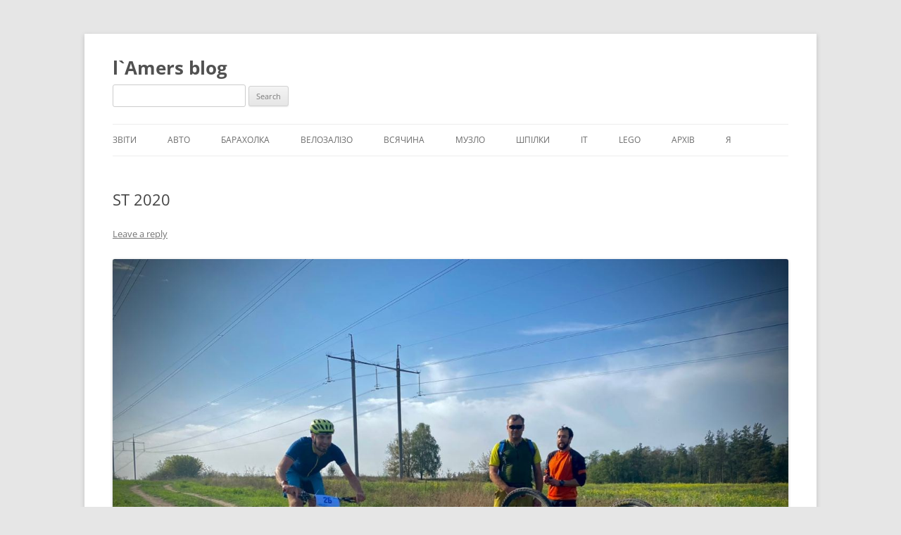

--- FILE ---
content_type: text/plain
request_url: https://www.google-analytics.com/j/collect?v=1&_v=j102&a=1824605137&t=pageview&_s=1&dl=https%3A%2F%2Flamers.com.ua%2Fst20202020%2F&ul=en-us%40posix&dt=ST%202020%20%7C%20l%60Amers%20blog&sr=1280x720&vp=1280x720&_u=IEBAAEABAAAAACAAI~&jid=1848510703&gjid=1329499803&cid=1989666189.1769360526&tid=UA-57208790-1&_gid=1928221152.1769360526&_r=1&_slc=1&z=2049936339
body_size: -450
content:
2,cG-7Q2Q5W0B67